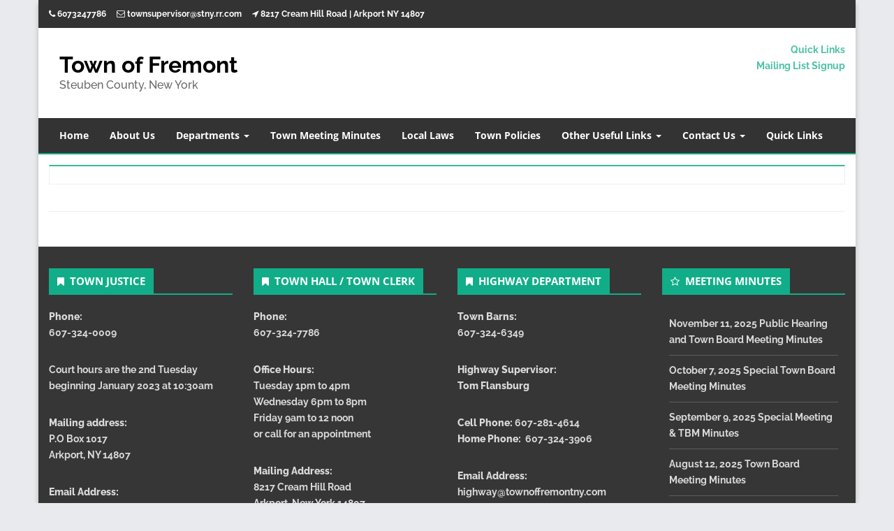

--- FILE ---
content_type: text/html; charset=UTF-8
request_url: https://www.townoffremontny.com/baron-wind-project/
body_size: 49146
content:
<!DOCTYPE html>
<html lang="en-US">

<head>
<meta charset="UTF-8" />
<title>Baron Wind Project &#8211; Town of Fremont</title>
<meta name='robots' content='max-image-preview:large' />
	<style>img:is([sizes="auto" i], [sizes^="auto," i]) { contain-intrinsic-size: 3000px 1500px }</style>
	<meta name="viewport" content="width=device-width, initial-scale=1" />
<meta name="generator" content="Envince 1.3.2" />
<link rel="alternate" type="application/rss+xml" title="Town of Fremont &raquo; Feed" href="https://www.townoffremontny.com/feed/" />
<link rel="alternate" type="application/rss+xml" title="Town of Fremont &raquo; Comments Feed" href="https://www.townoffremontny.com/comments/feed/" />
<link rel="pingback" href="https://www.townoffremontny.com/xmlrpc.php" />
<script type="text/javascript">
/* <![CDATA[ */
window._wpemojiSettings = {"baseUrl":"https:\/\/s.w.org\/images\/core\/emoji\/16.0.1\/72x72\/","ext":".png","svgUrl":"https:\/\/s.w.org\/images\/core\/emoji\/16.0.1\/svg\/","svgExt":".svg","source":{"concatemoji":"https:\/\/www.townoffremontny.com\/wp-includes\/js\/wp-emoji-release.min.js?ver=6.8.3"}};
/*! This file is auto-generated */
!function(s,n){var o,i,e;function c(e){try{var t={supportTests:e,timestamp:(new Date).valueOf()};sessionStorage.setItem(o,JSON.stringify(t))}catch(e){}}function p(e,t,n){e.clearRect(0,0,e.canvas.width,e.canvas.height),e.fillText(t,0,0);var t=new Uint32Array(e.getImageData(0,0,e.canvas.width,e.canvas.height).data),a=(e.clearRect(0,0,e.canvas.width,e.canvas.height),e.fillText(n,0,0),new Uint32Array(e.getImageData(0,0,e.canvas.width,e.canvas.height).data));return t.every(function(e,t){return e===a[t]})}function u(e,t){e.clearRect(0,0,e.canvas.width,e.canvas.height),e.fillText(t,0,0);for(var n=e.getImageData(16,16,1,1),a=0;a<n.data.length;a++)if(0!==n.data[a])return!1;return!0}function f(e,t,n,a){switch(t){case"flag":return n(e,"\ud83c\udff3\ufe0f\u200d\u26a7\ufe0f","\ud83c\udff3\ufe0f\u200b\u26a7\ufe0f")?!1:!n(e,"\ud83c\udde8\ud83c\uddf6","\ud83c\udde8\u200b\ud83c\uddf6")&&!n(e,"\ud83c\udff4\udb40\udc67\udb40\udc62\udb40\udc65\udb40\udc6e\udb40\udc67\udb40\udc7f","\ud83c\udff4\u200b\udb40\udc67\u200b\udb40\udc62\u200b\udb40\udc65\u200b\udb40\udc6e\u200b\udb40\udc67\u200b\udb40\udc7f");case"emoji":return!a(e,"\ud83e\udedf")}return!1}function g(e,t,n,a){var r="undefined"!=typeof WorkerGlobalScope&&self instanceof WorkerGlobalScope?new OffscreenCanvas(300,150):s.createElement("canvas"),o=r.getContext("2d",{willReadFrequently:!0}),i=(o.textBaseline="top",o.font="600 32px Arial",{});return e.forEach(function(e){i[e]=t(o,e,n,a)}),i}function t(e){var t=s.createElement("script");t.src=e,t.defer=!0,s.head.appendChild(t)}"undefined"!=typeof Promise&&(o="wpEmojiSettingsSupports",i=["flag","emoji"],n.supports={everything:!0,everythingExceptFlag:!0},e=new Promise(function(e){s.addEventListener("DOMContentLoaded",e,{once:!0})}),new Promise(function(t){var n=function(){try{var e=JSON.parse(sessionStorage.getItem(o));if("object"==typeof e&&"number"==typeof e.timestamp&&(new Date).valueOf()<e.timestamp+604800&&"object"==typeof e.supportTests)return e.supportTests}catch(e){}return null}();if(!n){if("undefined"!=typeof Worker&&"undefined"!=typeof OffscreenCanvas&&"undefined"!=typeof URL&&URL.createObjectURL&&"undefined"!=typeof Blob)try{var e="postMessage("+g.toString()+"("+[JSON.stringify(i),f.toString(),p.toString(),u.toString()].join(",")+"));",a=new Blob([e],{type:"text/javascript"}),r=new Worker(URL.createObjectURL(a),{name:"wpTestEmojiSupports"});return void(r.onmessage=function(e){c(n=e.data),r.terminate(),t(n)})}catch(e){}c(n=g(i,f,p,u))}t(n)}).then(function(e){for(var t in e)n.supports[t]=e[t],n.supports.everything=n.supports.everything&&n.supports[t],"flag"!==t&&(n.supports.everythingExceptFlag=n.supports.everythingExceptFlag&&n.supports[t]);n.supports.everythingExceptFlag=n.supports.everythingExceptFlag&&!n.supports.flag,n.DOMReady=!1,n.readyCallback=function(){n.DOMReady=!0}}).then(function(){return e}).then(function(){var e;n.supports.everything||(n.readyCallback(),(e=n.source||{}).concatemoji?t(e.concatemoji):e.wpemoji&&e.twemoji&&(t(e.twemoji),t(e.wpemoji)))}))}((window,document),window._wpemojiSettings);
/* ]]> */
</script>
<link rel='stylesheet' id='envince-fonts-css' href='https://www.townoffremontny.com/wp-content/themes/envince/css/fonts.css?ver=6.8.3' type='text/css' media='all' />
<link rel='stylesheet' id='bootstrap-css' href='https://www.townoffremontny.com/wp-content/themes/envince/css/bootstrap.min.css?ver=6.8.3' type='text/css' media='all' />
<link rel='stylesheet' id='font-awesome-css' href='https://www.townoffremontny.com/wp-content/themes/envince/css/font-awesome.min.css?ver=6.8.3' type='text/css' media='all' />
<link rel='stylesheet' id='gallery-css' href='https://www.townoffremontny.com/wp-content/themes/envince/library/css/gallery.min.css?ver=6.8.3' type='text/css' media='all' />
<link rel='stylesheet' id='parent-css' href='https://www.townoffremontny.com/wp-content/themes/envince/style.css?ver=6.8.3' type='text/css' media='all' />
<link rel='stylesheet' id='style-css' href='https://www.townoffremontny.com/wp-content/themes/town-of-fremont/style.css?ver=6.8.3' type='text/css' media='all' />
<style id='wp-emoji-styles-inline-css' type='text/css'>

	img.wp-smiley, img.emoji {
		display: inline !important;
		border: none !important;
		box-shadow: none !important;
		height: 1em !important;
		width: 1em !important;
		margin: 0 0.07em !important;
		vertical-align: -0.1em !important;
		background: none !important;
		padding: 0 !important;
	}
</style>
<link rel='stylesheet' id='wp-block-library-css' href='https://www.townoffremontny.com/wp-includes/css/dist/block-library/style.min.css?ver=6.8.3' type='text/css' media='all' />
<style id='wp-block-library-theme-inline-css' type='text/css'>
.wp-block-audio :where(figcaption){color:#555;font-size:13px;text-align:center}.is-dark-theme .wp-block-audio :where(figcaption){color:#ffffffa6}.wp-block-audio{margin:0 0 1em}.wp-block-code{border:1px solid #ccc;border-radius:4px;font-family:Menlo,Consolas,monaco,monospace;padding:.8em 1em}.wp-block-embed :where(figcaption){color:#555;font-size:13px;text-align:center}.is-dark-theme .wp-block-embed :where(figcaption){color:#ffffffa6}.wp-block-embed{margin:0 0 1em}.blocks-gallery-caption{color:#555;font-size:13px;text-align:center}.is-dark-theme .blocks-gallery-caption{color:#ffffffa6}:root :where(.wp-block-image figcaption){color:#555;font-size:13px;text-align:center}.is-dark-theme :root :where(.wp-block-image figcaption){color:#ffffffa6}.wp-block-image{margin:0 0 1em}.wp-block-pullquote{border-bottom:4px solid;border-top:4px solid;color:currentColor;margin-bottom:1.75em}.wp-block-pullquote cite,.wp-block-pullquote footer,.wp-block-pullquote__citation{color:currentColor;font-size:.8125em;font-style:normal;text-transform:uppercase}.wp-block-quote{border-left:.25em solid;margin:0 0 1.75em;padding-left:1em}.wp-block-quote cite,.wp-block-quote footer{color:currentColor;font-size:.8125em;font-style:normal;position:relative}.wp-block-quote:where(.has-text-align-right){border-left:none;border-right:.25em solid;padding-left:0;padding-right:1em}.wp-block-quote:where(.has-text-align-center){border:none;padding-left:0}.wp-block-quote.is-large,.wp-block-quote.is-style-large,.wp-block-quote:where(.is-style-plain){border:none}.wp-block-search .wp-block-search__label{font-weight:700}.wp-block-search__button{border:1px solid #ccc;padding:.375em .625em}:where(.wp-block-group.has-background){padding:1.25em 2.375em}.wp-block-separator.has-css-opacity{opacity:.4}.wp-block-separator{border:none;border-bottom:2px solid;margin-left:auto;margin-right:auto}.wp-block-separator.has-alpha-channel-opacity{opacity:1}.wp-block-separator:not(.is-style-wide):not(.is-style-dots){width:100px}.wp-block-separator.has-background:not(.is-style-dots){border-bottom:none;height:1px}.wp-block-separator.has-background:not(.is-style-wide):not(.is-style-dots){height:2px}.wp-block-table{margin:0 0 1em}.wp-block-table td,.wp-block-table th{word-break:normal}.wp-block-table :where(figcaption){color:#555;font-size:13px;text-align:center}.is-dark-theme .wp-block-table :where(figcaption){color:#ffffffa6}.wp-block-video :where(figcaption){color:#555;font-size:13px;text-align:center}.is-dark-theme .wp-block-video :where(figcaption){color:#ffffffa6}.wp-block-video{margin:0 0 1em}:root :where(.wp-block-template-part.has-background){margin-bottom:0;margin-top:0;padding:1.25em 2.375em}
</style>
<style id='classic-theme-styles-inline-css' type='text/css'>
/*! This file is auto-generated */
.wp-block-button__link{color:#fff;background-color:#32373c;border-radius:9999px;box-shadow:none;text-decoration:none;padding:calc(.667em + 2px) calc(1.333em + 2px);font-size:1.125em}.wp-block-file__button{background:#32373c;color:#fff;text-decoration:none}
</style>
<style id='global-styles-inline-css' type='text/css'>
:root{--wp--preset--aspect-ratio--square: 1;--wp--preset--aspect-ratio--4-3: 4/3;--wp--preset--aspect-ratio--3-4: 3/4;--wp--preset--aspect-ratio--3-2: 3/2;--wp--preset--aspect-ratio--2-3: 2/3;--wp--preset--aspect-ratio--16-9: 16/9;--wp--preset--aspect-ratio--9-16: 9/16;--wp--preset--color--black: #000000;--wp--preset--color--cyan-bluish-gray: #abb8c3;--wp--preset--color--white: #ffffff;--wp--preset--color--pale-pink: #f78da7;--wp--preset--color--vivid-red: #cf2e2e;--wp--preset--color--luminous-vivid-orange: #ff6900;--wp--preset--color--luminous-vivid-amber: #fcb900;--wp--preset--color--light-green-cyan: #7bdcb5;--wp--preset--color--vivid-green-cyan: #00d084;--wp--preset--color--pale-cyan-blue: #8ed1fc;--wp--preset--color--vivid-cyan-blue: #0693e3;--wp--preset--color--vivid-purple: #9b51e0;--wp--preset--gradient--vivid-cyan-blue-to-vivid-purple: linear-gradient(135deg,rgba(6,147,227,1) 0%,rgb(155,81,224) 100%);--wp--preset--gradient--light-green-cyan-to-vivid-green-cyan: linear-gradient(135deg,rgb(122,220,180) 0%,rgb(0,208,130) 100%);--wp--preset--gradient--luminous-vivid-amber-to-luminous-vivid-orange: linear-gradient(135deg,rgba(252,185,0,1) 0%,rgba(255,105,0,1) 100%);--wp--preset--gradient--luminous-vivid-orange-to-vivid-red: linear-gradient(135deg,rgba(255,105,0,1) 0%,rgb(207,46,46) 100%);--wp--preset--gradient--very-light-gray-to-cyan-bluish-gray: linear-gradient(135deg,rgb(238,238,238) 0%,rgb(169,184,195) 100%);--wp--preset--gradient--cool-to-warm-spectrum: linear-gradient(135deg,rgb(74,234,220) 0%,rgb(151,120,209) 20%,rgb(207,42,186) 40%,rgb(238,44,130) 60%,rgb(251,105,98) 80%,rgb(254,248,76) 100%);--wp--preset--gradient--blush-light-purple: linear-gradient(135deg,rgb(255,206,236) 0%,rgb(152,150,240) 100%);--wp--preset--gradient--blush-bordeaux: linear-gradient(135deg,rgb(254,205,165) 0%,rgb(254,45,45) 50%,rgb(107,0,62) 100%);--wp--preset--gradient--luminous-dusk: linear-gradient(135deg,rgb(255,203,112) 0%,rgb(199,81,192) 50%,rgb(65,88,208) 100%);--wp--preset--gradient--pale-ocean: linear-gradient(135deg,rgb(255,245,203) 0%,rgb(182,227,212) 50%,rgb(51,167,181) 100%);--wp--preset--gradient--electric-grass: linear-gradient(135deg,rgb(202,248,128) 0%,rgb(113,206,126) 100%);--wp--preset--gradient--midnight: linear-gradient(135deg,rgb(2,3,129) 0%,rgb(40,116,252) 100%);--wp--preset--font-size--small: 13px;--wp--preset--font-size--medium: 20px;--wp--preset--font-size--large: 36px;--wp--preset--font-size--x-large: 42px;--wp--preset--spacing--20: 0.44rem;--wp--preset--spacing--30: 0.67rem;--wp--preset--spacing--40: 1rem;--wp--preset--spacing--50: 1.5rem;--wp--preset--spacing--60: 2.25rem;--wp--preset--spacing--70: 3.38rem;--wp--preset--spacing--80: 5.06rem;--wp--preset--shadow--natural: 6px 6px 9px rgba(0, 0, 0, 0.2);--wp--preset--shadow--deep: 12px 12px 50px rgba(0, 0, 0, 0.4);--wp--preset--shadow--sharp: 6px 6px 0px rgba(0, 0, 0, 0.2);--wp--preset--shadow--outlined: 6px 6px 0px -3px rgba(255, 255, 255, 1), 6px 6px rgba(0, 0, 0, 1);--wp--preset--shadow--crisp: 6px 6px 0px rgba(0, 0, 0, 1);}:where(.is-layout-flex){gap: 0.5em;}:where(.is-layout-grid){gap: 0.5em;}body .is-layout-flex{display: flex;}.is-layout-flex{flex-wrap: wrap;align-items: center;}.is-layout-flex > :is(*, div){margin: 0;}body .is-layout-grid{display: grid;}.is-layout-grid > :is(*, div){margin: 0;}:where(.wp-block-columns.is-layout-flex){gap: 2em;}:where(.wp-block-columns.is-layout-grid){gap: 2em;}:where(.wp-block-post-template.is-layout-flex){gap: 1.25em;}:where(.wp-block-post-template.is-layout-grid){gap: 1.25em;}.has-black-color{color: var(--wp--preset--color--black) !important;}.has-cyan-bluish-gray-color{color: var(--wp--preset--color--cyan-bluish-gray) !important;}.has-white-color{color: var(--wp--preset--color--white) !important;}.has-pale-pink-color{color: var(--wp--preset--color--pale-pink) !important;}.has-vivid-red-color{color: var(--wp--preset--color--vivid-red) !important;}.has-luminous-vivid-orange-color{color: var(--wp--preset--color--luminous-vivid-orange) !important;}.has-luminous-vivid-amber-color{color: var(--wp--preset--color--luminous-vivid-amber) !important;}.has-light-green-cyan-color{color: var(--wp--preset--color--light-green-cyan) !important;}.has-vivid-green-cyan-color{color: var(--wp--preset--color--vivid-green-cyan) !important;}.has-pale-cyan-blue-color{color: var(--wp--preset--color--pale-cyan-blue) !important;}.has-vivid-cyan-blue-color{color: var(--wp--preset--color--vivid-cyan-blue) !important;}.has-vivid-purple-color{color: var(--wp--preset--color--vivid-purple) !important;}.has-black-background-color{background-color: var(--wp--preset--color--black) !important;}.has-cyan-bluish-gray-background-color{background-color: var(--wp--preset--color--cyan-bluish-gray) !important;}.has-white-background-color{background-color: var(--wp--preset--color--white) !important;}.has-pale-pink-background-color{background-color: var(--wp--preset--color--pale-pink) !important;}.has-vivid-red-background-color{background-color: var(--wp--preset--color--vivid-red) !important;}.has-luminous-vivid-orange-background-color{background-color: var(--wp--preset--color--luminous-vivid-orange) !important;}.has-luminous-vivid-amber-background-color{background-color: var(--wp--preset--color--luminous-vivid-amber) !important;}.has-light-green-cyan-background-color{background-color: var(--wp--preset--color--light-green-cyan) !important;}.has-vivid-green-cyan-background-color{background-color: var(--wp--preset--color--vivid-green-cyan) !important;}.has-pale-cyan-blue-background-color{background-color: var(--wp--preset--color--pale-cyan-blue) !important;}.has-vivid-cyan-blue-background-color{background-color: var(--wp--preset--color--vivid-cyan-blue) !important;}.has-vivid-purple-background-color{background-color: var(--wp--preset--color--vivid-purple) !important;}.has-black-border-color{border-color: var(--wp--preset--color--black) !important;}.has-cyan-bluish-gray-border-color{border-color: var(--wp--preset--color--cyan-bluish-gray) !important;}.has-white-border-color{border-color: var(--wp--preset--color--white) !important;}.has-pale-pink-border-color{border-color: var(--wp--preset--color--pale-pink) !important;}.has-vivid-red-border-color{border-color: var(--wp--preset--color--vivid-red) !important;}.has-luminous-vivid-orange-border-color{border-color: var(--wp--preset--color--luminous-vivid-orange) !important;}.has-luminous-vivid-amber-border-color{border-color: var(--wp--preset--color--luminous-vivid-amber) !important;}.has-light-green-cyan-border-color{border-color: var(--wp--preset--color--light-green-cyan) !important;}.has-vivid-green-cyan-border-color{border-color: var(--wp--preset--color--vivid-green-cyan) !important;}.has-pale-cyan-blue-border-color{border-color: var(--wp--preset--color--pale-cyan-blue) !important;}.has-vivid-cyan-blue-border-color{border-color: var(--wp--preset--color--vivid-cyan-blue) !important;}.has-vivid-purple-border-color{border-color: var(--wp--preset--color--vivid-purple) !important;}.has-vivid-cyan-blue-to-vivid-purple-gradient-background{background: var(--wp--preset--gradient--vivid-cyan-blue-to-vivid-purple) !important;}.has-light-green-cyan-to-vivid-green-cyan-gradient-background{background: var(--wp--preset--gradient--light-green-cyan-to-vivid-green-cyan) !important;}.has-luminous-vivid-amber-to-luminous-vivid-orange-gradient-background{background: var(--wp--preset--gradient--luminous-vivid-amber-to-luminous-vivid-orange) !important;}.has-luminous-vivid-orange-to-vivid-red-gradient-background{background: var(--wp--preset--gradient--luminous-vivid-orange-to-vivid-red) !important;}.has-very-light-gray-to-cyan-bluish-gray-gradient-background{background: var(--wp--preset--gradient--very-light-gray-to-cyan-bluish-gray) !important;}.has-cool-to-warm-spectrum-gradient-background{background: var(--wp--preset--gradient--cool-to-warm-spectrum) !important;}.has-blush-light-purple-gradient-background{background: var(--wp--preset--gradient--blush-light-purple) !important;}.has-blush-bordeaux-gradient-background{background: var(--wp--preset--gradient--blush-bordeaux) !important;}.has-luminous-dusk-gradient-background{background: var(--wp--preset--gradient--luminous-dusk) !important;}.has-pale-ocean-gradient-background{background: var(--wp--preset--gradient--pale-ocean) !important;}.has-electric-grass-gradient-background{background: var(--wp--preset--gradient--electric-grass) !important;}.has-midnight-gradient-background{background: var(--wp--preset--gradient--midnight) !important;}.has-small-font-size{font-size: var(--wp--preset--font-size--small) !important;}.has-medium-font-size{font-size: var(--wp--preset--font-size--medium) !important;}.has-large-font-size{font-size: var(--wp--preset--font-size--large) !important;}.has-x-large-font-size{font-size: var(--wp--preset--font-size--x-large) !important;}
:where(.wp-block-post-template.is-layout-flex){gap: 1.25em;}:where(.wp-block-post-template.is-layout-grid){gap: 1.25em;}
:where(.wp-block-columns.is-layout-flex){gap: 2em;}:where(.wp-block-columns.is-layout-grid){gap: 2em;}
:root :where(.wp-block-pullquote){font-size: 1.5em;line-height: 1.6;}
</style>
<link rel='stylesheet' id='contact-form-7-css' href='https://www.townoffremontny.com/wp-content/plugins/contact-form-7/includes/css/styles.css?ver=6.1.3' type='text/css' media='all' />
<link rel='stylesheet' id='dashicons-css' href='https://www.townoffremontny.com/wp-includes/css/dashicons.min.css?ver=6.8.3' type='text/css' media='all' />
<link rel='stylesheet' id='everest-forms-general-css' href='https://www.townoffremontny.com/wp-content/plugins/everest-forms/assets/css/everest-forms.css?ver=3.4.1' type='text/css' media='all' />
<link rel='stylesheet' id='jquery-intl-tel-input-css' href='https://www.townoffremontny.com/wp-content/plugins/everest-forms/assets/css/intlTelInput.css?ver=3.4.1' type='text/css' media='all' />
<link rel='stylesheet' id='orbisius_ct_town_of_fremont_parent_style-css' href='https://www.townoffremontny.com/wp-content/themes/envince/style.css?ver=1.3.2' type='text/css' media='all' />
<link rel='stylesheet' id='orbisius_ct_town_of_fremont_parent_style_child_style-css' href='https://www.townoffremontny.com/wp-content/themes/town-of-fremont/style.css?ver=1.1.8' type='text/css' media='all' />
<script type="text/javascript" src="https://www.townoffremontny.com/wp-includes/js/jquery/jquery.min.js?ver=3.7.1" id="jquery-core-js"></script>
<script type="text/javascript" src="https://www.townoffremontny.com/wp-includes/js/jquery/jquery-migrate.min.js?ver=3.4.1" id="jquery-migrate-js"></script>
<script type="text/javascript" src="https://www.townoffremontny.com/wp-content/themes/envince/js/jquery.bxslider.min.js" id="envince-bxslider-js"></script>
<script type="text/javascript" src="https://www.townoffremontny.com/wp-includes/js/tinymce/tinymce.min.js?ver=49110-20250317" id="wp-tinymce-root-js"></script>
<script type="text/javascript" src="https://www.townoffremontny.com/wp-includes/js/tinymce/plugins/compat3x/plugin.min.js?ver=49110-20250317" id="wp-tinymce-js"></script>
<link rel="https://api.w.org/" href="https://www.townoffremontny.com/wp-json/" /><link rel="alternate" title="JSON" type="application/json" href="https://www.townoffremontny.com/wp-json/wp/v2/posts/807" /><link rel="EditURI" type="application/rsd+xml" title="RSD" href="https://www.townoffremontny.com/xmlrpc.php?rsd" />
<meta name="generator" content="WordPress 6.8.3" />
<meta name="generator" content="Everest Forms 3.4.1" />
<link rel="canonical" href="https://www.townoffremontny.com/baron-wind-project/" />
<link rel='shortlink' href='https://www.townoffremontny.com/?p=807' />
<link rel="alternate" title="oEmbed (JSON)" type="application/json+oembed" href="https://www.townoffremontny.com/wp-json/oembed/1.0/embed?url=https%3A%2F%2Fwww.townoffremontny.com%2Fbaron-wind-project%2F" />
<link rel="alternate" title="oEmbed (XML)" type="text/xml+oembed" href="https://www.townoffremontny.com/wp-json/oembed/1.0/embed?url=https%3A%2F%2Fwww.townoffremontny.com%2Fbaron-wind-project%2F&#038;format=xml" />
<script type="text/javascript">
(function(url){
	if(/(?:Chrome\/26\.0\.1410\.63 Safari\/537\.31|WordfenceTestMonBot)/.test(navigator.userAgent)){ return; }
	var addEvent = function(evt, handler) {
		if (window.addEventListener) {
			document.addEventListener(evt, handler, false);
		} else if (window.attachEvent) {
			document.attachEvent('on' + evt, handler);
		}
	};
	var removeEvent = function(evt, handler) {
		if (window.removeEventListener) {
			document.removeEventListener(evt, handler, false);
		} else if (window.detachEvent) {
			document.detachEvent('on' + evt, handler);
		}
	};
	var evts = 'contextmenu dblclick drag dragend dragenter dragleave dragover dragstart drop keydown keypress keyup mousedown mousemove mouseout mouseover mouseup mousewheel scroll'.split(' ');
	var logHuman = function() {
		if (window.wfLogHumanRan) { return; }
		window.wfLogHumanRan = true;
		var wfscr = document.createElement('script');
		wfscr.type = 'text/javascript';
		wfscr.async = true;
		wfscr.src = url + '&r=' + Math.random();
		(document.getElementsByTagName('head')[0]||document.getElementsByTagName('body')[0]).appendChild(wfscr);
		for (var i = 0; i < evts.length; i++) {
			removeEvent(evts[i], logHuman);
		}
	};
	for (var i = 0; i < evts.length; i++) {
		addEvent(evts[i], logHuman);
	}
})('//www.townoffremontny.com/?wordfence_lh=1&hid=3F587BC22EAF4F4D993F403931D25DA5');
</script><!-- Analytics by WP Statistics - https://wp-statistics.com -->

<style type="text/css" id="custom-colors-css">a, .wp-playlist-light .wp-playlist-playing { color: rgba( 17, 173, 136, 0.75 ); } a:hover, a:focus, font-headlines, .navbar > .container .navbar-brand, legend, mark, .comment-respond .required, pre,.form-allowed-tags code, pre code,.wp-playlist-light .wp-playlist-item:hover,.wp-playlist-light .wp-playlist-item:focus{ color: #11ad88; } .navbar-default .navbar-nav > .active > a,.navbar-default .navbar-nav > .active > a:hover,.navbar-default .navbar-nav > .active > a:focus,.navbar-default .navbar-nav > li > a:hover,.navbar-default .navbar-nav > li > a:focus,.navbar-default .navbar-nav > .open > a,.navbar-default .navbar-nav > .open > a:hover,.navbar-default .navbar-nav > .open > a:focus,.dropdown-menu > li > a:hover,.dropdown-menu > li > a:focus,.navbar-default .navbar-nav .open .dropdown-menu > li > a:hover,.navbar-default .navbar-nav .open .dropdown-menu > li > a:focus,.dropdown-menu>.active>a, .dropdown-menu>.active>a:hover, .dropdown-menu>.active>a:focus{ background-color: #11ad88; } input[type='submit'], input[type='reset'], input[type='button'], button,.comment-reply-link, .comment-reply-login, .wp-calendar td.has-posts a, #menu-sub-terms li a,.scroll-to-top:hover, .btn-default, .label-default{ background-color: rgba( 17, 173, 136, 0.8 ); } legend, mark, .form-allowed-tags code { background-color: rgba( 17, 173, 136, 0.1 ); } input[type='submit']:hover, input[type='submit']:focus,input[type='reset']:hover, input[type='reset']:focus,input[type='button']:hover, input[type='button']:focus,button:hover, button:focus, .page-links a:hover, .page-links a:focus,.wp-calendar td.has-posts a:hover, .wp-calendar td.has-posts a:focus,.widget-title > .wrap,#comments-number > .wrap, #reply-title > .wrap,.attachment-meta-title > .wrap,.comment-reply-link:hover, .comment-reply-link:focus,.comment-reply-login:hover, .comment-reply-login:focus,.skip-link .screen-reader-text,.site-content [class*='navigation'] a:hover{ background-color: #11ad88; } ::selection { background-color: #11ad88; } legend { border-color: rgba( 17, 173, 136, 0.15 ); }, .entry-content a, .entry-summary a, .comment-content a { border-bottom-color: rgba( 17, 173, 136, 0.15 ); } .navbar.navbar-default { border-bottom-color: #11ad88; }.entry-content a:hover, .entry-content a:focus,           .entry-summary a:hover, .entry-summary a:focus,           .comment-content a:hover, .comment-content a:focus           { border-bottom-color: rgba( 17, 173, 136, 0.75 ); } body, .navbar .navbar-default, .widget-title, #comments-number, #reply-title,.attachment-meta-title { border-bottom-color: #11ad88; } blockquote { background-color: rgba( 17, 173, 136, 0.85 ); } blockquote blockquote { background-color: rgba( 17, 173, 136, 0.9 ); } .breadcrumb-trail, .navbar-nav > li > .dropdown-menu { border-top-color: rgba( 17, 173, 136, 0.85 ); } blockquote { outline-color: rgba( 17, 173, 136, 0.85); }</style>

<style type="text/css" id="custom-header-css">body.custom-header #site-title a { color: #000000; }</style>
<style type="text/css" id="custom-background-css">body.custom-background { background: #e9eaed; }</style>

<style type="text/css" id="custom-css">
		@media (min-width: 1200px) {
			.container, #container {
				width: 1170px!important;
			}
		}
</style>
<link rel="icon" href="https://www.townoffremontny.com/wp-content/uploads/2022/09/cropped-town-of-fremont-32x32.jpg" sizes="32x32" />
<link rel="icon" href="https://www.townoffremontny.com/wp-content/uploads/2022/09/cropped-town-of-fremont-192x192.jpg" sizes="192x192" />
<link rel="apple-touch-icon" href="https://www.townoffremontny.com/wp-content/uploads/2022/09/cropped-town-of-fremont-180x180.jpg" />
<meta name="msapplication-TileImage" content="https://www.townoffremontny.com/wp-content/uploads/2022/09/cropped-town-of-fremont-270x270.jpg" />
		<style type="text/css" id="wp-custom-css">
			.demo-content {
    background-color: #24c938;
}		</style>
		</head>

<body class="wordpress ltr en en-us child-theme y2025 m11 d18 h17 tuesday logged-out custom-background custom-header display-header-text singular singular-post singular-post-807 post-format- everest-forms-no-js boxed custom-colors" dir="ltr" itemscope="itemscope" itemtype="http://schema.org/Blog">

	<div id="container">

		<div class="skip-link">
			<a href="#content" class="screen-reader-text">Skip to content</a>
		</div><!-- .skip-link -->

		
		<header id="header" class="site-header" role="banner" itemscope="itemscope" itemtype="http://schema.org/WPHeader">

			<div id="header-top">
				<div  class="container">
					<div class="row">

						<div class="info-icons col-md-6 col-sm-12 pull-left">
							<ul>
														<li><a href="tel:6073247786">6073247786</a></li>
							
														<li><a href="mailto:to&#119;n&#115;&#117;&#112;%65%72&#118;&#105;&#115;%6fr&#64;%73%74%6ey&#46;r&#114;&#46;%63%6f&#109;">&#116;&#111;&#119;n&#115;u&#112;&#101;&#114;v&#105;&#115;&#111;r&#64;st&#110;y&#46;&#114;&#114;&#46;&#99;&#111;&#109;</a></li>
							
														<li><i class="fa fa-location-arrow"></i> 8217 Cream Hill Road | Arkport NY 14807</li>
														</ul>

						</div>

						<div class="social-icons col-md-6 col-sm-12 pull-right">
							
	
						</div>

					</div>
				</div>
			</div>

			<div id="main-header" class="container">
				<div class="row">

					<div id="branding" class="site-branding col-md-4">


						


						<div class="header-text">
						<h1 id="site-title" class="site-title" itemprop="headline"><a href="https://www.townoffremontny.com" rel="home">Town of Fremont</a></h1><h2 id="site-description" class="site-description" itemprop="description">Steuben County, New York</h2>						</div>
					</div><!-- #branding -->

					<div class="header-right-section col-md-8 pull-right">
						
	<aside class="sidebar sidebar-header" role="complementary" id="sidebar-header" aria-label="Header Sidebar" itemscope="itemscope" itemtype="http://schema.org/WPSideBar">

		<section id="custom_html-2" class="widget_text widget widget_custom_html"><div class="textwidget custom-html-widget"><div align="right"><a href="https://www.TownofFremontNY.com/quick-links" target="_blank">Quick Links</a><br /><a href="https://www.townoffremontny.com/mailing-list-signup/" target="_blank">Mailing List Signup</a>
	</div></div></section>
	</aside><!-- #sidebar-header -->

					</div>

				</div>
			</div>

			<div id="main-menu" class="clearfix">

				<nav class="navbar navbar-default" class="menu menu-primary" role="navigation" id="menu-primary" aria-label="Primary Menu" itemscope="itemscope" itemtype="http://schema.org/SiteNavigationElement">
	<div class="container">
		<div class="navbar-header">
			<div class="row eo-mobile-select-wrap hidden-sm hidden-md hidden-lg"><form><div class="form-group col-xs-12"><select onchange="if (this.value) window.location.href=this.value" id="menu-navigation-menu" class="clearfix nav form-control"><option  id="menu-item-111" class="menu-item menu-item-type-custom menu-item-object-custom menu-item-home depth0" value="https://www.townoffremontny.com/">Home</option>
<option  id="menu-item-377" class="menu-item menu-item-type-post_type menu-item-object-post depth0" value="https://www.townoffremontny.com/about-us/">About Us</option>
<option  id="menu-item-261" class="menu-item menu-item-type-post_type menu-item-object-page menu-item-has-children depth0" value="https://www.townoffremontny.com/departments/">Departments</option><option  id="menu-item-258" class="menu-item menu-item-type-post_type menu-item-object-page depth1" value="https://www.townoffremontny.com/assessor/">- Assessor</option>
<option  id="menu-item-259" class="menu-item menu-item-type-post_type menu-item-object-page depth1" value="https://www.townoffremontny.com/code-enforcement/">- Code Enforcement</option>
<option  id="menu-item-262" class="menu-item menu-item-type-post_type menu-item-object-page depth1" value="https://www.townoffremontny.com/dog-control-officer/">- Dog Control Officer</option>
<option  id="menu-item-381" class="menu-item menu-item-type-post_type menu-item-object-post depth1" value="https://www.townoffremontny.com/fremont-fire-department/">- Fremont Fire Department</option>
<option  id="menu-item-379" class="menu-item menu-item-type-post_type menu-item-object-post depth1" value="https://www.townoffremontny.com/highway-department/">- Highway Department</option>
<option  id="menu-item-380" class="menu-item menu-item-type-post_type menu-item-object-post depth1" value="https://www.townoffremontny.com/historical-society/">- Historical Society</option>
<option  id="menu-item-402" class="menu-item menu-item-type-post_type menu-item-object-page depth1" value="https://www.townoffremontny.com/cemeteries/">- Cemeteries</option>
<option  id="menu-item-268" class="menu-item menu-item-type-post_type menu-item-object-page depth1" value="https://www.townoffremontny.com/planning-board/">- Planning Board/Zoning Board of Appeals</option>
<option  id="menu-item-269" class="menu-item menu-item-type-post_type menu-item-object-page depth1" value="https://www.townoffremontny.com/town-clerk/">- Town Clerk</option>
<option  id="menu-item-270" class="menu-item menu-item-type-post_type menu-item-object-page depth1" value="https://www.townoffremontny.com/town-justice/">- Town Justice</option>


<option  id="menu-item-378" class="menu-item menu-item-type-post_type menu-item-object-post depth0" value="https://www.townoffremontny.com/town-meeting-minutes/">Town Meeting Minutes</option>
<option  id="menu-item-1068" class="menu-item menu-item-type-post_type menu-item-object-post depth0" value="https://www.townoffremontny.com/local-laws/">Local Laws</option>
<option  id="menu-item-1441" class="menu-item menu-item-type-post_type menu-item-object-page depth0" value="https://www.townoffremontny.com/town-policies/">Town Policies</option>
<option  id="menu-item-267" class="menu-item menu-item-type-post_type menu-item-object-page menu-item-has-children depth0" value="https://www.townoffremontny.com/other-useful-links/">Other Useful Links</option><option  id="menu-item-266" class="menu-item menu-item-type-post_type menu-item-object-page depth1" value="https://www.townoffremontny.com/local-community/">- Local Community</option>


<option  id="menu-item-1470" class="menu-item menu-item-type-custom menu-item-object-custom menu-item-has-children depth0" value="#">Contact Us</option><option  id="menu-item-382" class="menu-item menu-item-type-post_type menu-item-object-post depth1" value="https://www.townoffremontny.com/town-officials/">- Town Officials</option>


<option  id="menu-item-636" class="menu-item menu-item-type-post_type menu-item-object-page depth0" value="https://www.townoffremontny.com/quick-links/">Quick Links</option>
</select></div></form></div>		</div>
		<div class="collapse navbar-collapse navbar-ex1-collapse"><ul id="menu-navigation-menu-1" class="nav navbar-nav main-nav"><li class="menu-item menu-item-type-custom menu-item-object-custom menu-item-home menu-item-111"><a title="Home" href="https://www.townoffremontny.com/">Home</a></li>
<li class="menu-item menu-item-type-post_type menu-item-object-post menu-item-377"><a title="About Us" href="https://www.townoffremontny.com/about-us/">About Us</a></li>
<li class="menu-item menu-item-type-post_type menu-item-object-page menu-item-has-children menu-item-261 dropdown"><a title="Departments" href="https://www.townoffremontny.com/departments/" class="dropdown-toggle">Departments <span class="caret"></span></a>
<ul role="menu" class=" dropdown-menu">
	<li class="menu-item menu-item-type-post_type menu-item-object-page menu-item-258"><a title="Assessor" href="https://www.townoffremontny.com/assessor/">Assessor</a></li>
	<li class="menu-item menu-item-type-post_type menu-item-object-page menu-item-259"><a title="Code Enforcement" href="https://www.townoffremontny.com/code-enforcement/">Code Enforcement</a></li>
	<li class="menu-item menu-item-type-post_type menu-item-object-page menu-item-262"><a title="Dog Control Officer" href="https://www.townoffremontny.com/dog-control-officer/">Dog Control Officer</a></li>
	<li class="menu-item menu-item-type-post_type menu-item-object-post menu-item-381"><a title="Fremont Fire Department" href="https://www.townoffremontny.com/fremont-fire-department/">Fremont Fire Department</a></li>
	<li class="menu-item menu-item-type-post_type menu-item-object-post menu-item-379"><a title="Highway Department" href="https://www.townoffremontny.com/highway-department/">Highway Department</a></li>
	<li class="menu-item menu-item-type-post_type menu-item-object-post menu-item-380"><a title="Historical Society" href="https://www.townoffremontny.com/historical-society/">Historical Society</a></li>
	<li class="menu-item menu-item-type-post_type menu-item-object-page menu-item-402"><a title="Cemeteries" href="https://www.townoffremontny.com/cemeteries/">Cemeteries</a></li>
	<li class="menu-item menu-item-type-post_type menu-item-object-page menu-item-268"><a title="Planning Board/Zoning Board of Appeals" href="https://www.townoffremontny.com/planning-board/">Planning Board/Zoning Board of Appeals</a></li>
	<li class="menu-item menu-item-type-post_type menu-item-object-page menu-item-269"><a title="Town Clerk" href="https://www.townoffremontny.com/town-clerk/">Town Clerk</a></li>
	<li class="menu-item menu-item-type-post_type menu-item-object-page menu-item-270"><a title="Town Justice" href="https://www.townoffremontny.com/town-justice/">Town Justice</a></li>
</ul>
</li>
<li class="menu-item menu-item-type-post_type menu-item-object-post menu-item-378"><a title="Town Meeting Minutes" href="https://www.townoffremontny.com/town-meeting-minutes/">Town Meeting Minutes</a></li>
<li class="menu-item menu-item-type-post_type menu-item-object-post menu-item-1068"><a title="Local Laws" href="https://www.townoffremontny.com/local-laws/">Local Laws</a></li>
<li class="menu-item menu-item-type-post_type menu-item-object-page menu-item-1441"><a title="Town Policies" href="https://www.townoffremontny.com/town-policies/">Town Policies</a></li>
<li class="menu-item menu-item-type-post_type menu-item-object-page menu-item-has-children menu-item-267 dropdown"><a title="Other Useful Links" href="https://www.townoffremontny.com/other-useful-links/" class="dropdown-toggle">Other Useful Links <span class="caret"></span></a>
<ul role="menu" class=" dropdown-menu">
	<li class="menu-item menu-item-type-post_type menu-item-object-page menu-item-266"><a title="Local Community" href="https://www.townoffremontny.com/local-community/">Local Community</a></li>
</ul>
</li>
<li class="menu-item menu-item-type-custom menu-item-object-custom menu-item-has-children menu-item-1470 dropdown"><a title="Contact Us" href="#" class="dropdown-toggle">Contact Us <span class="caret"></span></a>
<ul role="menu" class=" dropdown-menu">
	<li class="menu-item menu-item-type-post_type menu-item-object-post menu-item-382"><a title="Town Officials" href="https://www.townoffremontny.com/town-officials/">Town Officials</a></li>
</ul>
</li>
<li class="menu-item menu-item-type-post_type menu-item-object-page menu-item-636"><a title="Quick Links" href="https://www.townoffremontny.com/quick-links/">Quick Links</a></li>
</ul></div>	</div>
</nav>

			</div>

		</header><!-- #header -->

		
		<div id="#site-content" class="site-content clearfix">

			<div class="container">
				<div class="row">
					<div class="col-md-12">
						
	<nav role="navigation" aria-label="Breadcrumbs" class="breadcrumb-trail breadcrumbs" itemprop="breadcrumb"><h2 class="trail-browse">You are here:</h2><ul class="trail-items" itemscope itemtype="http://schema.org/BreadcrumbList"><meta name="numberOfItems" content="3" /><meta name="itemListOrder" content="Ascending" /><li itemprop="itemListElement" itemscope itemtype="http://schema.org/ListItem" class="trail-item trail-begin"><a href="https://www.townoffremontny.com" rel="home"><span itemprop="name">Home</span></a><meta itemprop="position" content="1" /></li><li itemprop="itemListElement" itemscope itemtype="http://schema.org/ListItem" class="trail-item"><a href="https://www.townoffremontny.com/category/baron-winds-project/"><span itemprop="name">Baron Winds Project</span></a><meta itemprop="position" content="2" /></li><li itemprop="itemListElement" itemscope itemtype="http://schema.org/ListItem" class="trail-item trail-end"><span itemprop="name">Baron Wind Project</span><meta itemprop="position" content="3" /></li></ul></nav>
					</div>


<main class="col-sm-12 col-md-12 full-width" id="content" class="content" role="main">

	
	
		
			
			<article id="post-807" class="entry author-ibdesign has-excerpt post-807 post type-post status-publish format-standard category-baron-winds-project clearfix" itemscope="itemscope" itemtype="http://schema.org/BlogPosting" itemprop="blogPost">

	
		<header class="entry-header">

			<h1 class="entry-title" itemprop="headline">Baron Wind Project</h1>
						<div class="entry-byline">
				<i class="fa fa-user"></i>
				<span class="entry-author" itemprop="author" itemscope="itemscope" itemtype="http://schema.org/Person"><a href="https://www.townoffremontny.com/author/ibdesign/" title="Posts by ibdesign" rel="author" class="url fn n" itemprop="url"><span itemprop="name">ibdesign</span></a></span>
				<i class="fa fa-calendar"></i>
				<time class="entry-published updated" datetime="2018-08-08T13:34:51+00:00" itemprop="datePublished" title="Wednesday, August 8, 2018, 1:34 pm">August 8, 2018</time>
				<i class="fa fa-comment-o"></i>
				<span class="comments-link"></span>							</div><!-- .entry-byline -->

		</header><!-- .entry-header -->

		<div class="entry-content" itemprop="articleBody">
								</div><!-- .entry-content -->

		<footer class="entry-footer">
			<i class="fa fa-folder-open-o"></i> <span class="entry-terms category" itemprop="articleSection">Posted in <a href="https://www.townoffremontny.com/category/baron-winds-project/" rel="tag">Baron Winds Project</a></span>			
						
		</footer><!-- .entry-footer -->

	
</article><!-- .entry -->

			
	<div class="loop-nav">
		<div class="prev">Previous Post: <a href="https://www.townoffremontny.com/upcoming-meetings/" rel="prev">Upcoming Meetings</a></div>		<div class="next">Next Post: <a href="https://www.townoffremontny.com/local-laws/" rel="next">Local Laws</a></div>	</div><!-- .loop-nav -->


			
			
				
			
		
	
</main><!-- #content -->



	</div><!-- .row -->
		</div><!-- .container -->

			</div><!-- #main -->

		<footer class="site-footer" id="footer" class="site-footer" role="contentinfo" itemscope="itemscope" itemtype="http://schema.org/WPFooter">

		
			<div class="footer-widget">

					<div class="container">
						<div class="row">

								<div class="footer-block col-md-3">
		
		<aside class="sidebar sidebar-subsidiary1" role="complementary" id="sidebar-subsidiary1" itemscope="itemscope" itemtype="http://schema.org/WPSideBar">

			<section id="text-3" class="widget widget_text"><h3 class="widget-title">Town Justice</h3>			<div class="textwidget"><p><strong>Phone:</strong><br />
607-324-0009</p>
<p>Court hours are the 2nd Tuesday beginning January 2023 at 10:30am</p>
<p><strong>Mailing address:</strong><br />
P.O Box 1017<br />
Arkport, NY 14807</p>
<p><strong>Email Address:<br />
FremontTownCourt@nycourts.gov</strong></p>
</div>
		</section>
		</aside><!-- #sidebar-footer -->

			</div>
	<div class="footer-block col-md-3">
		
		<aside class="sidebar sidebar-subsidiary2" role="complementary" id="sidebar-subsidiary2" itemscope="itemscope" itemtype="http://schema.org/WPSideBar">

			<section id="text-2" class="widget widget_text"><h3 class="widget-title">Town Hall / Town Clerk</h3>			<div class="textwidget"><p><strong>Phone:</strong><br />
607-324-7786</p>
<p><strong>Office Hours:</strong><br />
Tuesday 1pm to 4pm<br />
Wednesday 6pm to 8pm<br />
Friday 9am to 12 noon<br />
or call for an appointment</p>
<p><strong>Mailing Address:</strong><br />
8217 Cream Hill Road<br />
Arkport, New York 14807</p>
<p><strong>Email Address:</strong><br />
s.peck@townoffremontny.com</p>
</div>
		</section>
		</aside><!-- #sidebar-footer -->

			</div>
	<div class="footer-block col-md-3">
		
		<aside class="sidebar sidebar-subsidiary3" role="complementary" id="sidebar-subsidiary3" itemscope="itemscope" itemtype="http://schema.org/WPSideBar">

			<section id="text-4" class="widget widget_text"><h3 class="widget-title">Highway Department</h3>			<div class="textwidget"><p><strong>Town Barns:</strong><br />
607-324-6349</p>
<p><strong>Highway Supervisor:<br />
</strong><strong>Tom Flansburg</strong></p>
<p><strong>Cell Phone:</strong> 607-281-4614<br />
<strong>Home Phone:  </strong>607-324-3906</p>
<p><strong>Email Address:</strong><br />
highway@townoffremontny.com</p>
</div>
		</section>
		</aside><!-- #sidebar-footer -->

			</div>
	<div class="footer-block col-md-3">
		
		<aside class="sidebar sidebar-subsidiary4" role="complementary" id="sidebar-subsidiary4" itemscope="itemscope" itemtype="http://schema.org/WPSideBar">

			<section id="listcategorypostswidget-2" class="widget widget_listcategorypostswidget"><h3 class="widget-title">Meeting Minutes</h3><ul class="lcp_catlist" id="lcp_instance_listcategorypostswidget-2"><li><a href="https://www.townoffremontny.com/wp-content/uploads/2025/11/10142025-Public-Hearing-and-TBM.pdf#new_tab">November 11, 2025 Public Hearing and Town Board Meeting Minutes</a></li><li><a href="https://www.townoffremontny.com/wp-content/uploads/2025/10/10072025-Special-Meeting-Minutes.pdf#new_tab">October 7, 2025 Special Town Board Meeting Minutes</a></li><li><a href="https://www.townoffremontny.com/wp-content/uploads/2025/10/09092025-Special-Meeting-and-TBM-Minutes.pdf#new_tab">September 9, 2025 Special Meeting &#038; TBM Minutes</a></li><li><a href="https://www.townoffremontny.com/wp-content/uploads/2025/09/08122025-TBM.pdf#new_tab">August 12, 2025 Town Board Meeting Minutes</a></li><li><a href="https://www.townoffremontny.com/wp-content/uploads/2025/08/07082025-TBM.pdf#new_tab">July 8, 2025 Town Board Meeting Minutes</a></li></ul></section>
		</aside><!-- #sidebar-footer -->

			</div>
						</div>
					</div>

				</div>

		
			<div class="container">
				<div class="row">

					<div class="footer-menu col-md-6 col-sm-12 pull-right">

						
	

					</div>

					<div class="footer-copyright col-md-6 col-sm-12 pull-left">

						<p class="copyright">
							Copyright &#169; 2025 <a class="site-link" href="https://www.townoffremontny.com" rel="home">Town of Fremont</a>. | <a href="http://ibdesignstudios.com/" target="_blank">IB Design Studios, Inc</a>						</p><!-- .copyright -->

					</div>

					<div class="scroll-to-top"><i class="fa fa-angle-up"></i></div><!-- .scroll-to-top -->
				</div>
			</div>

	</footer>

	</div><!-- #container -->

	<script type="speculationrules">
{"prefetch":[{"source":"document","where":{"and":[{"href_matches":"\/*"},{"not":{"href_matches":["\/wp-*.php","\/wp-admin\/*","\/wp-content\/uploads\/*","\/wp-content\/*","\/wp-content\/plugins\/*","\/wp-content\/themes\/town-of-fremont\/*","\/wp-content\/themes\/envince\/*","\/*\\?(.+)"]}},{"not":{"selector_matches":"a[rel~=\"nofollow\"]"}},{"not":{"selector_matches":".no-prefetch, .no-prefetch a"}}]},"eagerness":"conservative"}]}
</script>
	<script type="text/javascript">
		var c = document.body.className;
		c = c.replace( /everest-forms-no-js/, 'everest-forms-js' );
		document.body.className = c;
	</script>
	<script type="text/javascript" src="https://www.townoffremontny.com/wp-content/themes/envince/js/bootstrap.min.js" id="bootstrap-js"></script>
<script type="text/javascript" src="https://www.townoffremontny.com/wp-content/themes/envince/js/skip-link-focus-fix.js?ver=6.8.3" id="freedom-skip-link-focus-fix-js"></script>
<script type="text/javascript" src="https://www.townoffremontny.com/wp-content/themes/envince/js/theme.js" id="envince-js"></script>
<script type="text/javascript" src="https://www.townoffremontny.com/wp-includes/js/dist/hooks.min.js?ver=4d63a3d491d11ffd8ac6" id="wp-hooks-js"></script>
<script type="text/javascript" src="https://www.townoffremontny.com/wp-includes/js/dist/i18n.min.js?ver=5e580eb46a90c2b997e6" id="wp-i18n-js"></script>
<script type="text/javascript" id="wp-i18n-js-after">
/* <![CDATA[ */
wp.i18n.setLocaleData( { 'text direction\u0004ltr': [ 'ltr' ] } );
/* ]]> */
</script>
<script type="text/javascript" src="https://www.townoffremontny.com/wp-content/plugins/contact-form-7/includes/swv/js/index.js?ver=6.1.3" id="swv-js"></script>
<script type="text/javascript" id="contact-form-7-js-before">
/* <![CDATA[ */
var wpcf7 = {
    "api": {
        "root": "https:\/\/www.townoffremontny.com\/wp-json\/",
        "namespace": "contact-form-7\/v1"
    }
};
/* ]]> */
</script>
<script type="text/javascript" src="https://www.townoffremontny.com/wp-content/plugins/contact-form-7/includes/js/index.js?ver=6.1.3" id="contact-form-7-js"></script>
<script type="text/javascript" src="https://www.townoffremontny.com/wp-content/plugins/page-links-to/dist/new-tab.js?ver=3.3.7" id="page-links-to-js"></script>
<script type="text/javascript" id="wp-statistics-tracker-js-extra">
/* <![CDATA[ */
var WP_Statistics_Tracker_Object = {"requestUrl":"https:\/\/www.townoffremontny.com\/wp-json\/wp-statistics\/v2","ajaxUrl":"https:\/\/www.townoffremontny.com\/wp-admin\/admin-ajax.php","hitParams":{"wp_statistics_hit":1,"source_type":"post","source_id":807,"search_query":"","signature":"1dffd8d0566f96140186d394d7bcc248","endpoint":"hit"},"onlineParams":{"wp_statistics_hit":1,"source_type":"post","source_id":807,"search_query":"","signature":"1dffd8d0566f96140186d394d7bcc248","endpoint":"online"},"option":{"userOnline":"1","dntEnabled":"","bypassAdBlockers":"","consentIntegration":{"name":null,"status":[]},"isPreview":false,"trackAnonymously":false,"isWpConsentApiActive":false,"consentLevel":""},"jsCheckTime":"60000","isLegacyEventLoaded":"","customEventAjaxUrl":"https:\/\/www.townoffremontny.com\/wp-admin\/admin-ajax.php?action=wp_statistics_custom_event&nonce=771f376b5b"};
/* ]]> */
</script>
<script type="text/javascript" src="https://www.townoffremontny.com/wp-content/plugins/wp-statistics/assets/js/tracker.js?ver=14.15.6" id="wp-statistics-tracker-js"></script>


<!-- Powered by Orbisius Child Theme Creator | URL: https://orbisius.com/products/wordpress-plugins/orbisius-child-theme-creator/ -->


</body>
</html>


--- FILE ---
content_type: text/css
request_url: https://www.townoffremontny.com/wp-content/themes/town-of-fremont/style.css?ver=6.8.3
body_size: 1133
content:
/*
Theme Name: Town of Fremont
Theme URI: http://www.townoffremontny.com/NewSite
Description: Child theme of envince theme for the Envince theme
Author: IB Design Studios
Author URI: http://ibdesignstudios.com
Template: envince
Version: 1.1.8
*/

/* Generated by Orbisius Child Theme Creator (http://orbisius.com/products/wordpress-plugins/orbisius-child-theme-creator/) on Thu, 15 Mar 2018 15:27:08 +0000 */ 
/* The plugin now uses the recommended approach for loading the css files.*/


p, a, #header #header-top .info-icons ul li {
    font-weight: bold;
}

b, strong {
    font-weight: 1000;
}

.entry-category, .entry-title, li.trail-item.trail-begin, li.trail-item, li.trail-item.trail-end, h2.trail-browse.font-headlines {
	display: none;
}

.entry-author {
	display: none;
}


.entry-published {
	display: none;
}


.fa.fa-user {
	display: none;
}

.fa.fa-calendar {
	display: none;
}

.fa.fa-comment-o {
	display: none;
}

.entry byline {
	display: none;
}

.comments-link {
	display: none;
}

.entry-terms {
	display: none;
}

.fa.fa-folder-open-o {
	display: none;
}

.prev {
	display: none;
}

.next {
	display: none;
}



--- FILE ---
content_type: text/css
request_url: https://www.townoffremontny.com/wp-content/themes/town-of-fremont/style.css?ver=1.1.8
body_size: 1133
content:
/*
Theme Name: Town of Fremont
Theme URI: http://www.townoffremontny.com/NewSite
Description: Child theme of envince theme for the Envince theme
Author: IB Design Studios
Author URI: http://ibdesignstudios.com
Template: envince
Version: 1.1.8
*/

/* Generated by Orbisius Child Theme Creator (http://orbisius.com/products/wordpress-plugins/orbisius-child-theme-creator/) on Thu, 15 Mar 2018 15:27:08 +0000 */ 
/* The plugin now uses the recommended approach for loading the css files.*/


p, a, #header #header-top .info-icons ul li {
    font-weight: bold;
}

b, strong {
    font-weight: 1000;
}

.entry-category, .entry-title, li.trail-item.trail-begin, li.trail-item, li.trail-item.trail-end, h2.trail-browse.font-headlines {
	display: none;
}

.entry-author {
	display: none;
}


.entry-published {
	display: none;
}


.fa.fa-user {
	display: none;
}

.fa.fa-calendar {
	display: none;
}

.fa.fa-comment-o {
	display: none;
}

.entry byline {
	display: none;
}

.comments-link {
	display: none;
}

.entry-terms {
	display: none;
}

.fa.fa-folder-open-o {
	display: none;
}

.prev {
	display: none;
}

.next {
	display: none;
}

